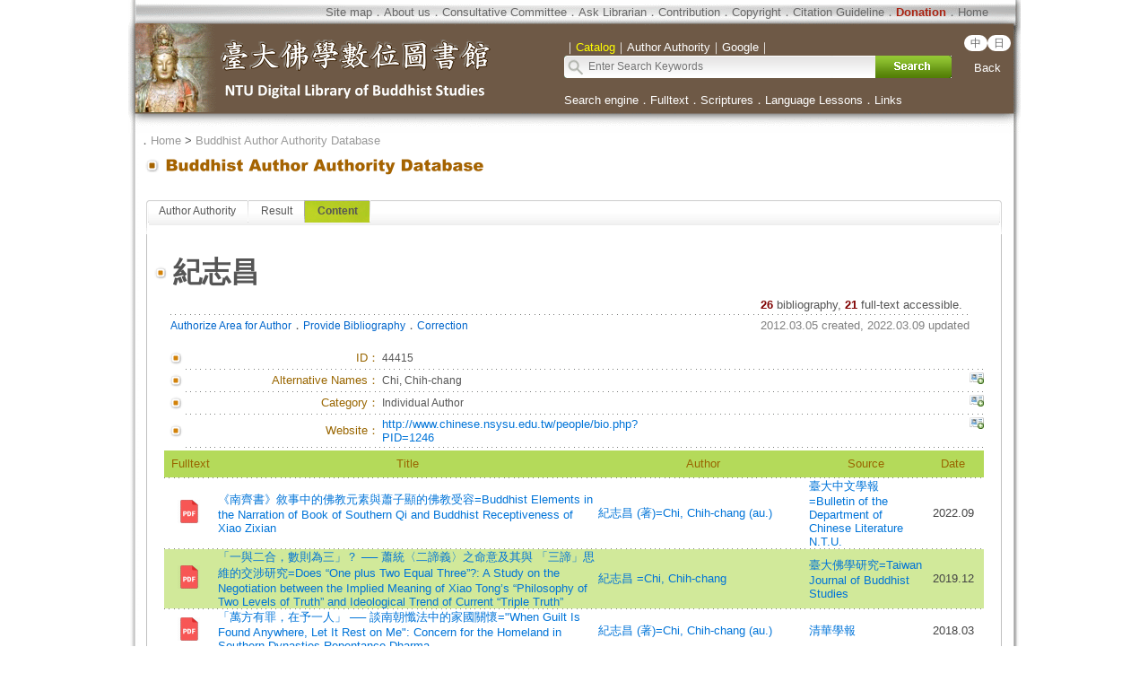

--- FILE ---
content_type: text/html;charset=utf-8
request_url: https://buddhism.lib.ntu.edu.tw/en/author/authorinfo.jsp?ID=%2044415&comefrom=bookdetail
body_size: 9828
content:
 





 

<html>
<head>
	<!-- Global site tag (gtag.js) - Google Analytics -->
	<script async src="https://www.googletagmanager.com/gtag/js?id=G-W1HN00TY2L"></script>
	<script src="https://buddhism.lib.ntu.edu.tw/common/gtag.js" type="text/javascript"></script>
	<base href="https://buddhism.lib.ntu.edu.tw/" >
	<meta http-equiv="Content-Type" content="text/html; charset=utf-8">
	<title>NTU Digital Library of Buddhist Studies ::: Buddhist Author Authority Database</title>
	<link rel="SHORTCUT ICON" href="images/weblogo.ico">
	<link rel=stylesheet type="text/css" href="style.css"> 
	<link rel=stylesheet type="text/css" href="style_v1.css">
	<script src="javascript.js" type="text/javascript"></script>
	<script src="jquery-1.11.0.js" type="text/javascript"></script>
</head>
<body>

<table align="center" class="MainPanel">
    <tr>
	<td valign="top" colspan="3" class="MainPanelHeader">

<div align='center'><input type='hidden' name='choose' id='choose' value='SearchForm1'>
	<table border='0' width='995' cellspacing='0' cellpadding='4' height='148'>
		<tr>
			<td height='25' colspan='3'>
			<p align='right' style='font-size:10pt'>
			<font size='2' color='#FFFFFF'><a class='topheader' href='en/aboutus/sitemap.jsp'>Site map</a></font><font color='#676767'>．<a class='topheader' href='en/aboutus/aboutus.jsp'>About us</a>．<a class='topheader' href='en/aboutus/consultants.jsp'>Consultative Committee</a>．<a class='topheader' href='en/aboutus/contactus.jsp'>Ask Librarian</a>．<a class='topheader' href='en/aboutus/search_reg.jsp'>Contribution</a>．<a class='topheader' href='en/aboutus/copyright.jsp'>Copyright</a>．<a class='topheader' href="en/aboutus/cite.jsp">Citation Guideline</a>．<a class='topheader' href="en/aboutus/donate.jsp"><font size='2' color='#AA2211'><b>Donation</b></font></a>．<a class='topheader' href='./en/index.jsp'>Home</a>&nbsp;&nbsp;&nbsp;&nbsp;&nbsp;&nbsp;&nbsp;&nbsp;</font></td>
		</tr>
		<tr>
			<td width='474' rowspan='2'><a href='https://buddhism.lib.ntu.edu.tw/en/index.jsp'><img src='https://buddhism.lib.ntu.edu.tw/images/headlogolink.gif' border=0></a></td>
			<td valign='bottom' height='45'><font style='font-size:10pt' color='#FFFFFF'>｜<span id='S1' style='color:yellow'>Catalog</span>｜<span id='S2'>Author Authority</span>｜<!-- <span id='S3'>Chinese Buddhist Art</span>｜ --><span id='S4'>Google</span>｜</font><br>
			<div id='searchpanel'>
				<form name='SearchForm1' id='SearchForm1' method='get' action='en/search/default.jsp' style='margin-top:0px;margin-bottom:0px;'>
				<table border='0' cellspacing='0' cellpadding='0'>
					<tr><td width='360' height='25' background='https://buddhism.lib.ntu.edu.tw/images/search-input.gif' align='left'><input name='q' type='text' size='40' style='border: 0px none;background-color: transparent;font-size: 12; margin-left:25' onkeydown='if(window.event.keyCode==13) $("#SearchForm1").submit()' placeholder='Enter Search Keywords'></td>
						<td><button type='submit' onclick='$('#SearchForm1').submit()' onmouseover="this.style.cursor='pointer';" onmouseout="this.style.cursor='auto';" style="border:0px solid #000000;width:85px;height:25px;background-image:url('https://buddhism.lib.ntu.edu.tw/images/search-submit-en.gif');">&nbsp;</button></td>
					</tr>
				</table>
				</form>
			</div>
			</td>
			<td width='65' valign='top' align=center>
				<div style='margin-top: 7'><b><font size='2' color='#FFFFFF' face='Arial'>
	                <span class="badge-version"><a href='../index.jsp'>中</a></span><span class="badge-version"><a href='../jp/index.jsp'>日</a></span></font></b>
					<!--<a class='select' href='../DLMBS/index.jsp'>中文版</a></font></b>-->
                    <br><br><a class='select' href='javascript:history.go(-1);'>Back</a></div>
			</td>
		</tr>
		<tr>
			<td width='501' colspan='2' height='40' style='font-size:10pt'><font color='#FFFFFF'><a class='select' href='./en/search/'>Search engine</a>．<a class='select' href='./en/fulltext/'>Fulltext</a>．<a class='select' href='./en/sutra/'>Scriptures</a>．<a class='select' href='./en/lesson/'>Language Lessons</a>．<a class='select' href='./en/website/'>Links</a></font></td>
		</tr>
		<tr>
			<td width='474' height='15'></td>
			<td width='501' height='15' colspan='2'></td>
		</tr>
	</table>
</div>

<script language="javascript">
function setChoose(span){
	$("#S1").css("color","#FFFFFF");
	$("#S2").css("color","#FFFFFF");
	$("#S3").css("color","#FFFFFF");
	$("#S4").css("color","#FFFFFF");
	$("#"+span).css("color","yellow");
}

$(function(){	
	$("#S1").click(function(){
		$("#choose").val("SearchForm1");
		setChoose("S1");
		$("#searchpanel").html("<form name='SearchForm1' id='SearchForm1' method='get' style=\"margin-top:0px;margin-bottom:0px;\" action='search/default.jsp'><table border='0' cellspacing='0' cellpadding='0'><tr><td width='360' height='25' background='https://buddhism.lib.ntu.edu.tw/images/search-input.gif' align='left'><input name='q' type='text' size='40' style='border: 0px none;background-color: transparent;font-size: 12; margin-left:25' onkeydown='if(window.event.keyCode==13) $(\"#SearchForm1\").submit()' placeholder=\"Enter Search Keywords\"></td><td><button type='submit' onclick=\"$('#SearchForm1').submit()\" onmouseover=\"this.style.cursor='pointer';\" onmouseout=\"this.style.cursor='auto';\" style=\"border:0px solid #000000;width:85px;height:25px;background-image:url('https://buddhism.lib.ntu.edu.tw/images/search-submit-en.gif');\">&nbsp;</button></td></tr></table></form>");
	});
	$("#S1").mouseover(function() {
		this.style.color="yellow";
		this.style.cursor="pointer";
	});
	$("#S1").mouseout(function() {
		if($("#choose").val()!="SearchForm1") this.style.color="#FFFFFF";
	});
	
	$("#S2").click(function(){
		$("#choose").val("SearchForm2");
		setChoose("S2");
		$("#searchpanel").html("<form name='SearchForm2' id='SearchForm2' method='POST' style=\"margin-top:0px;margin-bottom:0px;\" action='https://buddhism.lib.ntu.edu.tw/en/author/authorlist.jsp'><table border='0' cellspacing='0' cellpadding='0'><input type='hidden' name='cboAuthorQryRule' value='part'><tr><td width='360' height='25' background='https://buddhism.lib.ntu.edu.tw/images/search-input.gif' align='left'><input name='txtAuthorQryString' id='txtAuthorQryString' type='text' size='40' style='border: 0px none;background-color: transparent;font-size: 12; margin-left:25' onkeydown='if(window.event.keyCode==13) $(\"#SearchForm2\").submit()' placeholder=\"Enter Search Keywords\"></td><td><button type='submit' onclick=\"$('#SearchForm2').submit()\" onmouseover=\"this.style.cursor='pointer';\" onmouseout=\"this.style.cursor='auto';\" style=\"border:0px solid #000000;width:85px;height:25px;background-image:url('https://buddhism.lib.ntu.edu.tw/images/search-submit-en.gif');\">&nbsp;</button></td></tr></table></form>");
	});
	$("#S2").mouseover(function() {
		this.style.color="yellow";
		this.style.cursor="pointer";
	});
	$("#S2").mouseout(function() {
		if($("#choose").val()!="SearchForm2") this.style.color="#FFFFFF";
	});
	
	$("#S3").click(function(){
		$("#choose").val("SearchForm3");
		setChoose("S3");
		$("#searchpanel").html("<form name='SearchForm3' id='SearchForm3' method='POST' style=\"margin-top:0px;margin-bottom:0px;\" action='http://140.112.115.46/paper/user/general_01.asp'><table border='0' cellspacing='0' cellpadding='0'><input type='hidden' name='step' value='1'><input type='hidden' name='search_type' value='不限欄位'><tr><td width='360' height='25' background='https://buddhism.lib.ntu.edu.tw/images/search-input.gif' align='left'><input name='search_text' id='search_text' type='text' size='40' style='border: 0px none;background-color: transparent;font-size: 12; margin-left:25' onkeydown='if(window.event.keyCode==13) $(\"#SearchForm3\").submit()' placeholder=\"Enter Search Keywords\"></td><td><button type='submit' onclick=\"$('#SearchForm3').submit()\" onmouseover=\"this.style.cursor='pointer';\" onmouseout=\"this.style.cursor='auto';\" style=\"border:0px solid #000000;width:85px;height:25px;background-image:url('https://buddhism.lib.ntu.edu.tw/images/search-submit-en.gif');\">&nbsp;</button></td></tr></table></form>");
	});
	$("#S3").mouseover(function() {
		this.style.color="yellow";
		this.style.cursor="pointer";
	});
	$("#S3").mouseout(function() {
		if($("#choose").val()!="SearchForm3") this.style.color="#FFFFFF";
	});
	
	$("#S4").click(function(){
		$("#choose").val("SearchForm4");
		setChoose("S4");
		$("#searchpanel").html("<form name='SearchForm4' id='SearchForm4' method='get' style=\"margin-top:0px;margin-bottom:0px;\" action='https://www.google.com/search'><table border='0' cellspacing='0' cellpadding='0'><input type=hidden name=sitesearch value='http://buddhism.lib.ntu.edu.tw'><tr><td width='360' height='25' background='https://buddhism.lib.ntu.edu.tw/images/search-input.gif' align='left'><input name='as_q' id='as_q' type='text' size='40' style='border: 0px none;background-color: transparent;font-size: 12; margin-left:25' onkeydown='if(window.event.keyCode==13) $(\"#SearchForm4\").submit()' placeholder=\"Enter Search Keywords\"></td><td><button type='submit' onclick=\"$('#SearchForm4').submit()\" onmouseover=\"this.style.cursor='pointer';\" onmouseout=\"this.style.cursor='auto';\" style=\"border:0px solid #000000;width:85px;height:25px;background-image:url('https://buddhism.lib.ntu.edu.tw/images/search-submit-en.gif');\">&nbsp;</button></td></tr></table></form>");
	});
	$("#S4").mouseover(function() {
		this.style.color="yellow";
		this.style.cursor="pointer";
	});
	$("#S4").mouseout(function() {
		if($("#choose").val()!="SearchForm4") this.style.color="#FFFFFF";
	});
})
</script>
</td>
    </tr>
    <tr>
        <td class="MainPanelLeft"></td>
        <td class="MainPanelCenter">
        <!------------------------------ 主要網頁內容 Start ------------------------------>
        <!------------------------------ 1.指南 Start ------------------------------>
		<div class="guide">．<a href="en\./index.jsp" class="guide">Home</a> > 
			<a class="guide" href="en\author">Buddhist Author Authority Database</a></div>
        <!------------------------------ 1.指南  End  ------------------------------>
        <!------------------------------ 2.單元功能選單 Start ------------------------------>
		<table border="0" width="100%">
			<tr>
				<td><a href="en/author" class="pagetitle">
				<img src="en/images/title/Title_Author.gif" border="0"></a></td>
				<td width="85%" valign="bottom"><div class="pagetitle"></div></td>
				<td width="130" valign="bottom" align="right">

				</td>
			</tr>
		</table><br>
        <!------------------------------ 2.單元功能選單  End  ------------------------------>
        <!------------------------------ 3.單元內容 Start ------------------------------>
		<table border="0" width="100%" height="300" cellspacing=4 cellpadding=4>
			<tr>
				<td valign="top" width="80%">
				<!------------------------------ 3.2 單元內容  (中) Start ------------------------------>
					
				<div class="TabStyle_60">
			       	<ul class="TabStyle TabStyle_60">
			           	<li class="Tab_frist" onMouseOver="this.className='Tab_frist_Over';" onMouseOut="this.className='Tab_frist';"><a href="en/author/index.jsp" class="Tab_R">Author Authority</a></li>
						<li onMouseOver="this.className='Tab_Over';" onMouseOut="this.className=null;"><a href="en/author/authorlist.jsp" class="Tab_R">Result</a></li>
						<li class="Tab_On"><a href="en/author/authorinfo.jsp" class="Tab_R">Content</a></li>
						<!--<li class="Tab_last" onmouseover="this.className='Tab_last_Over';" onmouseout="this.className='Tab_last';"><a class="Tab_R" href="author/authormodify.jsp">提供著者資訊</a></li>-->
					</ul>
			   	</div>
				<table border="0" width="100%" height="100" cellspacing="0" cellpadding="0" bordercolor="#C0C0C0" style="border-top-style:none; border-left-style: solid; border-left-width: 1px; border-right-style: solid; border-right-width: 1px; border-top-width: 1px; border-bottom-style: solid; border-bottom-width: 1px">
					<tr>
						<td>
							<!------------------------------------------------------------------------------------------------->





<br>

<table borderColor="#ffffff" cellSpacing="3" cellPadding="0" borderColorLight="#C1C184" border="0" style="margin-left: 0; margin-right: 0" width="920" align="center">
	<tr>
		<td style="font-size: 10pt; text-align: right" width="20"><img border="0" src="en/images/dot/dot01.gif"></td>
		<td style="font-size: 10pt; text-align: right" colspan="3" width="900">

		<table border="0" width="100%" cellPadding="0" cellspacing="3">
			<tr>
				<td align="left" valign="top"><p style="text-align: left"><b><font size="6">紀志昌</font></b>&nbsp;&nbsp;</td>
				<td align="right" valign="top" width="70">
					
				</td>
			</tr>
		</table>
		</td>
	</tr>
	<tr>
		<td style="font-size: 10pt; text-align: right" width="20" valign="top">&nbsp;
		</td>
		<td style="font-size: 10pt; text-align: right" colspan="3">
		<table border="0" width="100%" cellspacing="0" cellpadding="0">
			<tr>
				<td><font size="2"><!-- 生日資訊 strBidthInfo --></font></td>
				<td valign="bottom">
				<p align="right">
				<font size="2"><b><font color="#800000">26</font></b><font color="#0066CC"> 
				</font> bibliography, <b><font color="#800000">21</font></b> full-text accessible. <!-- (<font color="#800000"><b>Partial Authorization</b></font>) -->&nbsp;
			</tr>
		</table>
		</td>
	</tr>
	<tr>
		<td width="20" height="1" align="right" valign="top"></td>
		<td colspan="3" height="1" background="images/line01.gif"></td>
	</tr>
	<tr>
		<td style="font-size: 10pt; text-align: right" width="20" valign="top">&nbsp;</td>
		<td style="font-size: 10pt; text-align: right" colspan="3" valign="top" height="30">
		<table border="0" width="100%" cellspacing="0" cellpadding="0" style="TABLE-LAYOUT: fixed">
			<tr>
				<td><a href="en/author/authorauthorize.jsp"><font color="#0066CC">Authorize Area for Author</font></a>．<a href="en/author/authorreg.jsp"><font color="#0066CC">Provide Bibliography</font></a>．<a href="en/author/authormodify.jsp?ID=44415"><font color="#0066CC">Correction</font></a></td>
				<td align="right"><font size="2" color="#808080">2012.03.05 created, 2022.03.09 updated</font><!--
				<p align="right"><font size="2">相關書目中有以下出版年<select id="sel_pressyear1" onchange="search('釋印順',this.value,'pressyear')" name="D7" size="1">
				<option selected>出版年</option>
				<option value="2007">2007 (1筆 )</option>
				<option value="2004">2004 (1筆 )</option>
				<option value="2003">2003 (2筆 )</option>
				<option value="2002">2002 (3筆 )</option>
				<option value="2001">2001 (9筆 )</option>
				<option value="2000">2000 (15筆 )</option>
				<option value="1999">1999 (1筆 )</option>
				<option value="1998">1998 (3筆 )</option>
				<option value="1997">1997 (2筆 )</option>
				<option value="1996">1996 (2筆 )</option>
				</select> 資料類型<select id="sel_mediatype1" onchange="search('釋印順',this.value,'mediatype')" name="D8" size="1">
				<option selected>資料類型</option>
				<option value="期刊論文">期刊論文 (45筆 )</option>
				<option value="書籍">書籍 (18筆 )</option>
				<option value="博碩士論文">博碩士論文 (4筆 )</option>
				<option value="會議論文">會議論文 (1筆 )</option>
				<option value="網路資料">網路資料 (1筆 )</option>
				<option value="論文集">論文集 (1筆 )</option>
				</select></font>--></td>
			</tr>
		</table>
		</td>
	</tr>
	</table>
	<table style="table-layout: fixed; word-wrap: break-word" borderColor="#ffffff" cellSpacing="3" cellPadding="0" borderColorLight="#C1C184" border="0" style="margin-left: 0; margin-right: 0" width="920" align="center">
	<tr>
		<td style="font-size: 10pt; text-align: right" width="20"><img border="0" src="en/images/dot/dot01.gif"></td>
		<td style="font-size: 10pt; text-align: right" width="210"><font color="#996600">ID<!--序號-->：</font></td>
		<td style="font-size: 10pt; " width="650" colspan="2"><p style="text-align: left">44415</td>
	</tr>
	<tr>
		<td width="20" height="1" align="right" valign="top"></td>
		<td colspan="3" height="1" background="en/images/line01.gif"></td>
	</tr>
	<tr>
		<td style="font-size: 10pt; text-align: right" width="20"><img border="0" src="en/images/dot/dot01.gif"></td>
		<td style="font-size: 10pt; text-align: right" width="210"><font color="#996600">Alternative Names：</font></td>
		<td style="font-size: 10pt; " width="650"><p style="text-align: left">Chi, Chih-chang</td>
		<td style="font-size: 10pt; " width="20" valign="top" align="right"><a title="校正著者資訊：別名" href="en/author/authormodify.jsp?ID=44415&topic=1#begin"><img border="0" src="en/images/dot/supplyinfo.jpg"></a></td>
	</tr>
	<tr>
		<td width="20" height="1" align="right" valign="top"></td>
		<td colspan="3" height="1" background="en/images/line01.gif"></td>
	</tr>
	<tr>
		<td style="font-size: 10pt; text-align: right" width="20"><img border="0" src="en/images/dot/dot01.gif"></td>
		<td style="font-size: 10pt; text-align: right" width="210"><font color="#996600">Category：</font></td>
		<td style="font-size: 10pt; " width="650"><p style="text-align: left">Individual Author</td>
		<td style="font-size: 10pt; " width="20" valign="top" align="right"><a href="en/author/authormodify.jsp?ID=44415&topic=2#begin"><img border="0" src="en/images/dot/supplyinfo.jpg"></a></td>
	</tr>
	<tr>
		<td width="20" height="1" align="right" valign="top"></td>
		<td colspan="3" height="1" background="en/images/line01.gif"></td>
	</tr>

	<tr>
		<td style="font-size: 10pt; text-align: right" width="20"><img border="0" src="en/images/dot/dot01.gif"></td>
		<td style="font-size: 10pt; text-align: right" width="210"><font color="#996600">Website：</font></td>
		<td style="font-size: 10pt; " width="650"><a target="_blank" href="http://www.chinese.nsysu.edu.tw/people/bio.php?PID=1246" class="extendsearch">http://www.chinese.nsysu.edu.tw/people/bio.php?PID=1246</a> </td>
		<td style="font-size: 10pt; " valign="top" width="20" align="right"><a title="校正著者資訊：網站" href="en/author/authormodify.jsp?ID=44415&topic=7#begin"><img border="0" src="en/images/dot/supplyinfo.jpg"></a></td>
	</tr>
	<tr>
		<td width="20" height="1" align="right" valign="top"></td>
		<td colspan="3" height="1" background="en/images/line01.gif"></td>
	</tr>

	<tr><td colspan="4">
			<table style="BORDER-COLLAPSE: collapse; FONT-SIZE: 10pt" border="0" cellSpacing="1" borderColor="#F1F8E0" cellPadding="0" width="100%">
				<tr bgColor="#FFFFFF">
					<td width="60" height="30" align="middle" bgcolor="#B4DA5A">
					<font color="#996600">Fulltext<!--全文--></font></td>
					<td align="middle" bgcolor="#B4DA5A">
					<font color="#996600">Title<!--題名--></font></td>
					<td align="middle" bgcolor="#B4DA5A">
					<font color="#996600">Author<!--作者--></font></td>
					<td align="middle" bgcolor="#B4DA5A">
					<font color="#996600">Source<!--出處--></font></td>
					<td align="middle" bgcolor="#B4DA5A">
					<font color="#996600">Date<!--出版日期--></font></td>
				</tr>
                <tr><td colspan="5" height="1" background="en/images/line01.gif"></td></tr>
				
						<tr bgcolor="#FFFFFF" onMouseOver="this.style.backgroundColor='#FFFF66';" onMouseOut="this.style.backgroundColor='#FFFFFF';">
							<td vAlign="middle" align="center" height="30"> <a href='http://www.cl.ntu.edu.tw/web/academic/journal_in.jsp?cp_id=CP1675911674820' target=_blank><img src='images/dot/icon_pdf2.png' width='25px;' border=0></a>&nbsp;</td>
							<td vAlign="middle" align="left"><a href="https://buddhism.lib.ntu.edu.tw/en/search/search_detail.jsp?seq=668575&comefrom=authorinfo" class="extendsearch">《南齊書》敘事中的佛教元素與蕭子顯的佛教受容=Buddhist Elements in the Narration of Book of Southern Qi and Buddhist Receptiveness of Xiao Zixian</a></td>
							<td vAlign="middle" align="left"><a href='en/author/authorinfo.jsp?ID=44415' class='extendsearch'>紀志昌 (著)=Chi, Chih-chang (au.)</a></td>
                            
                            <td vAlign="middle" align="left"><a href="./en/journal/journaldetail.jsp?seq=23&comefrom=authorinfo" class="extendsearch" target="_blank">臺大中文學報=Bulletin of the Department of Chinese Literature N.T.U.</a></td>
                            
							<td vAlign="middle" align="center">2022.09</td>
						</tr>
                        <tr><td colspan="5" height="1" background="en/images/line01.gif"></td></tr>
					<!--
					<tr><td style="font-size: 10pt; text-align: right" width="20" valign="top">。</td>
						<td style="font-size: 10pt; text-align: left" colspan="3"><a href="https://buddhism.lib.ntu.edu.tw/BDLM/toModule.do?prefix=/search&page=/search_detail.jsp?seq=668575" class="extendsearch">《南齊書》敘事中的佛教元素與蕭子顯的佛教受容=Buddhist Elements in the Narration of Book of Southern Qi and Buddhist Receptiveness of Xiao Zixian</a>  / 紀志昌 (著)=Chi, Chih-chang (au.) / 臺大中文學報=Bulletin of the Department of Chinese Literature N.T.U. n.78 / 2022.09 [<a href=http://www.cl.ntu.edu.tw/web/academic/journal_in.jsp?cp_id=CP1675911674820 class=extendsearch target=_blank>全文</a>]</td>
					</tr>
					<tr>
						<td width="20" height="1" align="right" valign="top"></td>
						<td colspan="3" height="1" background="en/images/line01.gif"></td>
					</tr>-->
				
						<tr bgcolor="#D1E99A" onMouseOver="this.style.backgroundColor='#FFFF66';" onMouseOut="this.style.backgroundColor='#D1E99A';">
							<td vAlign="middle" align="center" height="30"> <a href='/FT/JA/589295.pdf' target=_blank><img src='images/dot/icon_pdf2.png' width='25px;' border=0></a>&nbsp;</td>
							<td vAlign="middle" align="left"><a href="https://buddhism.lib.ntu.edu.tw/en/search/search_detail.jsp?seq=589295&comefrom=authorinfo" class="extendsearch">「一與二合，數則為三」？ ── 蕭統〈二諦義〉之命意及其與 「三諦」思維的交涉研究=Does “One plus Two Equal Three”?: A Study on the Negotiation between the Implied Meaning of Xiao Tong’s “Philosophy of Two Levels of Truth” and Ideological Trend of Current “Triple Truth”</a></td>
							<td vAlign="middle" align="left"><a href='en/author/authorinfo.jsp?ID=44415' class='extendsearch'>紀志昌 =Chi, Chih-chang </a></td>
                            
                            <td vAlign="middle" align="left"><a href="./en/journal/journaldetail.jsp?seq=15&comefrom=authorinfo" class="extendsearch" target="_blank">臺大佛學研究=Taiwan Journal of Buddhist Studies</a></td>
                            
							<td vAlign="middle" align="center">2019.12</td>
						</tr>
                        <tr><td colspan="5" height="1" background="en/images/line01.gif"></td></tr>
					<!--
					<tr><td style="font-size: 10pt; text-align: right" width="20" valign="top">。</td>
						<td style="font-size: 10pt; text-align: left" colspan="3"><a href="https://buddhism.lib.ntu.edu.tw/BDLM/toModule.do?prefix=/search&page=/search_detail.jsp?seq=589295" class="extendsearch">「一與二合，數則為三」？ ── 蕭統〈二諦義〉之命意及其與 「三諦」思維的交涉研究=Does “One plus Two Equal Three”?: A Study on the Negotiation between the Implied Meaning of Xiao Tong’s “Philosophy of Two Levels of Truth” and Ideological Trend of Current “Triple Truth”</a>  / 紀志昌 =Chi, Chih-chang  / 臺大佛學研究=Taiwan Journal of Buddhist Studies n.38 / 2019.12 [<a href=/FT/JA/589295.pdf class=extendsearch target=_blank>全文</a>]</td>
					</tr>
					<tr>
						<td width="20" height="1" align="right" valign="top"></td>
						<td colspan="3" height="1" background="en/images/line01.gif"></td>
					</tr>-->
				
						<tr bgcolor="#FFFFFF" onMouseOver="this.style.backgroundColor='#FFFF66';" onMouseOut="this.style.backgroundColor='#FFFFFF';">
							<td vAlign="middle" align="center" height="30"> <a href='http://thjcs.site.nthu.edu.tw/var/file/452/1452/img/3255/846460621.pdf' target=_blank><img src='images/dot/icon_pdf2.png' width='25px;' border=0></a>&nbsp;</td>
							<td vAlign="middle" align="left"><a href="https://buddhism.lib.ntu.edu.tw/en/search/search_detail.jsp?seq=599183&comefrom=authorinfo" class="extendsearch">「萬方有罪，在予一人」 ── 談南朝懺法中的家國關懷="When Guilt Is Found Anywhere, Let It Rest on Me": Concern for the Homeland in Southern Dynasties Repentance Dharma</a></td>
							<td vAlign="middle" align="left"><a href='en/author/authorinfo.jsp?ID=44415' class='extendsearch'>紀志昌 (著)=Chi, Chih-chang (au.)</a></td>
                            
                            <td vAlign="middle" align="left"><a href="./en/journal/journaldetail.jsp?seq=1157&comefrom=authorinfo" class="extendsearch" target="_blank">清華學報</a></td>
                            
							<td vAlign="middle" align="center">2018.03</td>
						</tr>
                        <tr><td colspan="5" height="1" background="en/images/line01.gif"></td></tr>
					<!--
					<tr><td style="font-size: 10pt; text-align: right" width="20" valign="top">。</td>
						<td style="font-size: 10pt; text-align: left" colspan="3"><a href="https://buddhism.lib.ntu.edu.tw/BDLM/toModule.do?prefix=/search&page=/search_detail.jsp?seq=599183" class="extendsearch">「萬方有罪，在予一人」 ── 談南朝懺法中的家國關懷="When Guilt Is Found Anywhere, Let It Rest on Me": Concern for the Homeland in Southern Dynasties Repentance Dharma</a>  / 紀志昌 (著)=Chi, Chih-chang (au.) / 清華學報 v.48 n.1 / 2018.03 [<a href=http://thjcs.site.nthu.edu.tw/var/file/452/1452/img/3255/846460621.pdf class=extendsearch target=_blank>全文</a>]</td>
					</tr>
					<tr>
						<td width="20" height="1" align="right" valign="top"></td>
						<td colspan="3" height="1" background="en/images/line01.gif"></td>
					</tr>-->
				
						<tr bgcolor="#D1E99A" onMouseOver="this.style.backgroundColor='#FFFF66';" onMouseOut="this.style.backgroundColor='#D1E99A';">
							<td vAlign="middle" align="center" height="30"> <a href='https://tra.oversea.cnki.net/kcms/detail/detail.aspx?dbcode=CJFD&filename=FXYJ202401015&dbname=CJFDLAST2024' target=_blank><img src='images/dot/icon_pdf2.png' width='25px;' border=0></a>&nbsp;</td>
							<td vAlign="middle" align="left"><a href="https://buddhism.lib.ntu.edu.tw/en/search/search_detail.jsp?seq=705891&comefrom=authorinfo" class="extendsearch">中國中古佛教物質文化研究的回顧與意義重估——以器物史、文學史為主所作的考察</a></td>
							<td vAlign="middle" align="left"><a href='en/author/authorinfo.jsp?ID=44415' class='extendsearch'>紀志昌 (著)</a></td>
                            
                            <td vAlign="middle" align="left"><a href="./en/journal/journaldetail.jsp?seq=86&comefrom=authorinfo" class="extendsearch" target="_blank">佛學研究=Buddhist Studies=Journal of Buddhist Studies</a></td>
                            
							<td vAlign="middle" align="center">2024</td>
						</tr>
                        <tr><td colspan="5" height="1" background="en/images/line01.gif"></td></tr>
					<!--
					<tr><td style="font-size: 10pt; text-align: right" width="20" valign="top">。</td>
						<td style="font-size: 10pt; text-align: left" colspan="3"><a href="https://buddhism.lib.ntu.edu.tw/BDLM/toModule.do?prefix=/search&page=/search_detail.jsp?seq=705891" class="extendsearch">中國中古佛教物質文化研究的回顧與意義重估——以器物史、文學史為主所作的考察</a>  / 紀志昌 (著) / 佛學研究=Buddhist Studies=Journal of Buddhist Studies n.1 / 2024 [<a href=https://tra.oversea.cnki.net/kcms/detail/detail.aspx?dbcode=CJFD&filename=FXYJ202401015&dbname=CJFDLAST2024 class=extendsearch target=_blank>全文</a>]</td>
					</tr>
					<tr>
						<td width="20" height="1" align="right" valign="top"></td>
						<td colspan="3" height="1" background="en/images/line01.gif"></td>
					</tr>-->
				
						<tr bgcolor="#FFFFFF" onMouseOver="this.style.backgroundColor='#FFFF66';" onMouseOut="this.style.backgroundColor='#FFFFFF';">
							<td vAlign="middle" align="center" height="30">&nbsp;</td>
							<td vAlign="middle" align="left"><a href="https://buddhism.lib.ntu.edu.tw/en/search/search_detail.jsp?seq=630578&comefrom=authorinfo" class="extendsearch">中國佛教文學史（上冊）</a></td>
							<td vAlign="middle" align="left"><a href='en/author/authorinfo.jsp?ID=61501' class='extendsearch'>蕭麗華 (著)=Hsiao, Li-hua (au.)</a>; <a href='en/author/authorinfo.jsp?ID= 111603' class='extendsearch'> 胡素華 (著)</a>; <a href='en/author/authorinfo.jsp?ID= 35990' class='extendsearch'> 吳靜宜 (著)=Wu, Chin-yi (au.)</a>; <a href='en/author/authorinfo.jsp?ID= 50052' class='extendsearch'> 梁麗玲 (著)=Liang, Li-ling (au.)</a>; <a href='en/author/authorinfo.jsp?ID= 44415' class='extendsearch'> 紀志昌 (著)=Chi, Chih-chang (au.)</a>; <a href='en/author/authorinfo.jsp?ID= 160063' class='extendsearch'> 許聖和 (著)</a></td>
                            
                            <td vAlign="middle" align="left"></td>
                            
							<td vAlign="middle" align="center">2021.12.03</td>
						</tr>
                        <tr><td colspan="5" height="1" background="en/images/line01.gif"></td></tr>
					<!--
					<tr><td style="font-size: 10pt; text-align: right" width="20" valign="top">。</td>
						<td style="font-size: 10pt; text-align: left" colspan="3"><a href="https://buddhism.lib.ntu.edu.tw/BDLM/toModule.do?prefix=/search&page=/search_detail.jsp?seq=630578" class="extendsearch">中國佛教文學史（上冊）</a>  / 蕭麗華 (著)=Hsiao, Li-hua (au.); 胡素華 (著); 吳靜宜 (著)=Wu, Chin-yi (au.); 梁麗玲 (著)=Liang, Li-ling (au.); 紀志昌 (著)=Chi, Chih-chang (au.); 許聖和 (著) / 2021.12.03</td>
					</tr>
					<tr>
						<td width="20" height="1" align="right" valign="top"></td>
						<td colspan="3" height="1" background="en/images/line01.gif"></td>
					</tr>-->
				
						<tr bgcolor="#D1E99A" onMouseOver="this.style.backgroundColor='#FFFF66';" onMouseOut="this.style.backgroundColor='#D1E99A';">
							<td vAlign="middle" align="center" height="30"> <a href='https://www.airitilibrary.com/Publication/alDetailedMesh?DocID=02544466-201603-201605310010-201605310010-61-94' target=_blank><img src='images/dot/icon_pdf2.png' width='25px;' border=0></a>&nbsp;</td>
							<td vAlign="middle" align="left"><a href="https://buddhism.lib.ntu.edu.tw/en/search/search_detail.jsp?seq=599807&comefrom=authorinfo" class="extendsearch">六朝佛法「殺生戒」與世教祠祀信仰的交涉=The Interplay between the Precept Forbidding Killing and the Rituals Associated with Mundane Teachings in Six Dynasties Buddhism</a></td>
							<td vAlign="middle" align="left"><a href='en/author/authorinfo.jsp?ID=44415' class='extendsearch'>紀志昌 (著)=Chi, Chih-chang (au.)</a></td>
                            
                            <td vAlign="middle" align="left"><a href="./en/journal/journaldetail.jsp?seq=100&comefrom=authorinfo" class="extendsearch" target="_blank">漢學研究=Chinese Studies</a></td>
                            
							<td vAlign="middle" align="center">2016.03.01</td>
						</tr>
                        <tr><td colspan="5" height="1" background="en/images/line01.gif"></td></tr>
					<!--
					<tr><td style="font-size: 10pt; text-align: right" width="20" valign="top">。</td>
						<td style="font-size: 10pt; text-align: left" colspan="3"><a href="https://buddhism.lib.ntu.edu.tw/BDLM/toModule.do?prefix=/search&page=/search_detail.jsp?seq=599807" class="extendsearch">六朝佛法「殺生戒」與世教祠祀信仰的交涉=The Interplay between the Precept Forbidding Killing and the Rituals Associated with Mundane Teachings in Six Dynasties Buddhism</a>  / 紀志昌 (著)=Chi, Chih-chang (au.) / 漢學研究=Chinese Studies v.34 n.1 / 2016.03.01 [<a href=https://www.airitilibrary.com/Publication/alDetailedMesh?DocID=02544466-201603-201605310010-201605310010-61-94 class=extendsearch target=_blank>全文</a>]</td>
					</tr>
					<tr>
						<td width="20" height="1" align="right" valign="top"></td>
						<td colspan="3" height="1" background="en/images/line01.gif"></td>
					</tr>-->
				
						<tr bgcolor="#FFFFFF" onMouseOver="this.style.backgroundColor='#FFFF66';" onMouseOut="this.style.backgroundColor='#FFFFFF';">
							<td vAlign="middle" align="center" height="30"> <a href='http://www.litphil.sinica.edu.tw/public/publications/bulletin/45/45-41-94.pdf' target=_blank><img src='images/dot/icon_pdf2.png' width='25px;' border=0></a>&nbsp;</td>
							<td vAlign="middle" align="left"><a href="https://buddhism.lib.ntu.edu.tw/en/search/search_detail.jsp?seq=551352&comefrom=authorinfo" class="extendsearch">六朝佛法與世教交涉下的戒殺論述=“Discourse on Refraining from Killing”: Views from Buddhism and the Mundane Teachings during the Six Dynasties</a></td>
							<td vAlign="middle" align="left"><a href='en/author/authorinfo.jsp?ID=44415' class='extendsearch'>紀志昌 (著)=Chi, Chih-chang (au.)</a></td>
                            
                            <td vAlign="middle" align="left"><a href="./en/journal/journaldetail.jsp?seq=41&comefrom=authorinfo" class="extendsearch" target="_blank">中國文哲研究集刊=Bulletin of the Institute of Chinese Literature and Philosophy</a></td>
                            
							<td vAlign="middle" align="center">2014.09.01</td>
						</tr>
                        <tr><td colspan="5" height="1" background="en/images/line01.gif"></td></tr>
					<!--
					<tr><td style="font-size: 10pt; text-align: right" width="20" valign="top">。</td>
						<td style="font-size: 10pt; text-align: left" colspan="3"><a href="https://buddhism.lib.ntu.edu.tw/BDLM/toModule.do?prefix=/search&page=/search_detail.jsp?seq=551352" class="extendsearch">六朝佛法與世教交涉下的戒殺論述=“Discourse on Refraining from Killing”: Views from Buddhism and the Mundane Teachings during the Six Dynasties</a>  / 紀志昌 (著)=Chi, Chih-chang (au.) / 中國文哲研究集刊=Bulletin of the Institute of Chinese Literature and Philosophy n.45 / 2014.09.01 [<a href=http://www.litphil.sinica.edu.tw/public/publications/bulletin/45/45-41-94.pdf class=extendsearch target=_blank>全文</a>]</td>
					</tr>
					<tr>
						<td width="20" height="1" align="right" valign="top"></td>
						<td colspan="3" height="1" background="en/images/line01.gif"></td>
					</tr>-->
				
						<tr bgcolor="#D1E99A" onMouseOver="this.style.backgroundColor='#FFFF66';" onMouseOut="this.style.backgroundColor='#D1E99A';">
							<td vAlign="middle" align="center" height="30"> <a href='http://www.airitilibrary.com/Publication/alDetailedMesh?DocID=02544466-200806-26-2-1-34-a' target=_blank><img src='images/dot/icon_pdf2.png' width='25px;' border=0></a>&nbsp;</td>
							<td vAlign="middle" align="left"><a href="https://buddhism.lib.ntu.edu.tw/en/search/search_detail.jsp?seq=213745&comefrom=authorinfo" class="extendsearch">名教與佛教 ── 東晉沙門敬王論議中的「儒」「佛」交涉思維研究=Coufucain Ethical Codes and Buddhism: Research on Confucian-Buddhist Thought Interplay in the Debate of Monks`Need to Revere the King during Eastern Jin</a></td>
							<td vAlign="middle" align="left"><a href='en/author/authorinfo.jsp?ID=44415' class='extendsearch'>紀志昌 (著)=Chi, Chih-chang (au.)</a></td>
                            
                            <td vAlign="middle" align="left"><a href="./en/journal/journaldetail.jsp?seq=100&comefrom=authorinfo" class="extendsearch" target="_blank">漢學研究=Chinese Studies</a></td>
                            
							<td vAlign="middle" align="center">2007.06.01</td>
						</tr>
                        <tr><td colspan="5" height="1" background="en/images/line01.gif"></td></tr>
					<!--
					<tr><td style="font-size: 10pt; text-align: right" width="20" valign="top">。</td>
						<td style="font-size: 10pt; text-align: left" colspan="3"><a href="https://buddhism.lib.ntu.edu.tw/BDLM/toModule.do?prefix=/search&page=/search_detail.jsp?seq=213745" class="extendsearch">名教與佛教 ── 東晉沙門敬王論議中的「儒」「佛」交涉思維研究=Coufucain Ethical Codes and Buddhism: Research on Confucian-Buddhist Thought Interplay in the Debate of Monks`Need to Revere the King during Eastern Jin</a>  / 紀志昌 (著)=Chi, Chih-chang (au.) / 漢學研究=Chinese Studies v.26 n.2 / 2007.06.01 [<a href=http://www.airitilibrary.com/Publication/alDetailedMesh?DocID=02544466-200806-26-2-1-34-a class=extendsearch target=_blank>全文</a>]</td>
					</tr>
					<tr>
						<td width="20" height="1" align="right" valign="top"></td>
						<td colspan="3" height="1" background="en/images/line01.gif"></td>
					</tr>-->
				
						<tr bgcolor="#FFFFFF" onMouseOver="this.style.backgroundColor='#FFFF66';" onMouseOut="this.style.backgroundColor='#FFFFFF';">
							<td vAlign="middle" align="center" height="30">&nbsp;</td>
							<td vAlign="middle" align="left"><a href="https://buddhism.lib.ntu.edu.tw/en/search/search_detail.jsp?seq=571262&comefrom=authorinfo" class="extendsearch">兩晉佛教居士研究</a></td>
							<td vAlign="middle" align="left"><a href='en/author/authorinfo.jsp?ID=44415' class='extendsearch'>紀志昌</a></td>
                            
                            <td vAlign="middle" align="left"></td>
                            
							<td vAlign="middle" align="center">2007.10</td>
						</tr>
                        <tr><td colspan="5" height="1" background="en/images/line01.gif"></td></tr>
					<!--
					<tr><td style="font-size: 10pt; text-align: right" width="20" valign="top">。</td>
						<td style="font-size: 10pt; text-align: left" colspan="3"><a href="https://buddhism.lib.ntu.edu.tw/BDLM/toModule.do?prefix=/search&page=/search_detail.jsp?seq=571262" class="extendsearch">兩晉佛教居士研究</a>  / 紀志昌 / 2007.10</td>
					</tr>
					<tr>
						<td width="20" height="1" align="right" valign="top"></td>
						<td colspan="3" height="1" background="en/images/line01.gif"></td>
					</tr>-->
				
						<tr bgcolor="#D1E99A" onMouseOver="this.style.backgroundColor='#FFFF66';" onMouseOut="this.style.backgroundColor='#D1E99A';">
							<td vAlign="middle" align="center" height="30">&nbsp;</td>
							<td vAlign="middle" align="left"><a href="https://buddhism.lib.ntu.edu.tw/en/search/search_detail.jsp?seq=170824&comefrom=authorinfo" class="extendsearch">兩晉佛教居士研究=The Research on Lay Buddhist during Two Jin</a></td>
							<td vAlign="middle" align="left"><a href='en/author/authorinfo.jsp?ID=44415' class='extendsearch'>紀志昌 (著)=Chi, Chih-chang (au.)</a></td>
                            
                            <td vAlign="middle" align="left"></td>
                            
							<td vAlign="middle" align="center">2007.10</td>
						</tr>
                        <tr><td colspan="5" height="1" background="en/images/line01.gif"></td></tr>
					<!--
					<tr><td style="font-size: 10pt; text-align: right" width="20" valign="top">。</td>
						<td style="font-size: 10pt; text-align: left" colspan="3"><a href="https://buddhism.lib.ntu.edu.tw/BDLM/toModule.do?prefix=/search&page=/search_detail.jsp?seq=170824" class="extendsearch">兩晉佛教居士研究=The Research on Lay Buddhist during Two Jin</a>  / 紀志昌 (著)=Chi, Chih-chang (au.) / 2007.10</td>
					</tr>
					<tr>
						<td width="20" height="1" align="right" valign="top"></td>
						<td colspan="3" height="1" background="en/images/line01.gif"></td>
					</tr>-->
				
						<tr bgcolor="#FFFFFF" onMouseOver="this.style.backgroundColor='#FFFF66';" onMouseOut="this.style.backgroundColor='#FFFFFF';">
							<td vAlign="middle" align="center" height="30"> <a href='http://www.airitilibrary.com/Publication/alDetailedMesh?DocID=02544466-201112-201203030047-201203030047-73-106' target=_blank><img src='images/dot/icon_pdf2.png' width='25px;' border=0></a>&nbsp;</td>
							<td vAlign="middle" align="left"><a href="https://buddhism.lib.ntu.edu.tw/en/search/search_detail.jsp?seq=562298&comefrom=authorinfo" class="extendsearch">東晉「沙門袒服」論所反映儒、佛身體觀的順逆之辨及其文化意涵='Obeying' and 'Opposing' in Confucian and Buddhist Conceptions of the Body as Reflected in the Eastern Jin Debate over Buddhists"Baring the Right Shoulder"</a></td>
							<td vAlign="middle" align="left"><a href='en/author/authorinfo.jsp?ID=44415' class='extendsearch'>紀志昌 (著)=Chi, Chih-chang (au.)</a></td>
                            
                            <td vAlign="middle" align="left"><a href="./en/journal/journaldetail.jsp?seq=100&comefrom=authorinfo" class="extendsearch" target="_blank">漢學研究=Chinese Studies</a></td>
                            
							<td vAlign="middle" align="center">2011.12.01</td>
						</tr>
                        <tr><td colspan="5" height="1" background="en/images/line01.gif"></td></tr>
					<!--
					<tr><td style="font-size: 10pt; text-align: right" width="20" valign="top">。</td>
						<td style="font-size: 10pt; text-align: left" colspan="3"><a href="https://buddhism.lib.ntu.edu.tw/BDLM/toModule.do?prefix=/search&page=/search_detail.jsp?seq=562298" class="extendsearch">東晉「沙門袒服」論所反映儒、佛身體觀的順逆之辨及其文化意涵='Obeying' and 'Opposing' in Confucian and Buddhist Conceptions of the Body as Reflected in the Eastern Jin Debate over Buddhists"Baring the Right Shoulder"</a>  / 紀志昌 (著)=Chi, Chih-chang (au.) / 漢學研究=Chinese Studies v.29 n.4 / 2011.12.01 [<a href=http://www.airitilibrary.com/Publication/alDetailedMesh?DocID=02544466-201112-201203030047-201203030047-73-106 class=extendsearch target=_blank>全文</a>]</td>
					</tr>
					<tr>
						<td width="20" height="1" align="right" valign="top"></td>
						<td colspan="3" height="1" background="en/images/line01.gif"></td>
					</tr>-->
				
						<tr bgcolor="#D1E99A" onMouseOver="this.style.backgroundColor='#FFFF66';" onMouseOut="this.style.backgroundColor='#D1E99A';">
							<td vAlign="middle" align="center" height="30"> <a href='https://buddhism.lib.ntu.edu.tw/FT/JA/653683.pdf' target=_blank><img src='images/dot/icon_pdf2.png' width='25px;' border=0></a>&nbsp;</td>
							<td vAlign="middle" align="left"><a href="https://buddhism.lib.ntu.edu.tw/en/search/search_detail.jsp?seq=653683&comefrom=authorinfo" class="extendsearch">東晉居士郗超「奉法要」疏解=An Explanatory Note on Chih Chao's "Feng Fa Yao (Rules for Observing the Dharma)"</a></td>
							<td vAlign="middle" align="left"><a href='en/author/authorinfo.jsp?ID=44415' class='extendsearch'>紀志昌 (著)=Chi, Chih-chang (au.)</a></td>
                            
                            <td vAlign="middle" align="left"><a href="./en/journal/journaldetail.jsp?seq=11633&comefrom=authorinfo" class="extendsearch" target="_blank">漢學研究集刊=Han Hsueh Yen Chiu Chi K'An</a></td>
                            
							<td vAlign="middle" align="center">2007.12</td>
						</tr>
                        <tr><td colspan="5" height="1" background="en/images/line01.gif"></td></tr>
					<!--
					<tr><td style="font-size: 10pt; text-align: right" width="20" valign="top">。</td>
						<td style="font-size: 10pt; text-align: left" colspan="3"><a href="https://buddhism.lib.ntu.edu.tw/BDLM/toModule.do?prefix=/search&page=/search_detail.jsp?seq=653683" class="extendsearch">東晉居士郗超「奉法要」疏解=An Explanatory Note on Chih Chao's "Feng Fa Yao (Rules for Observing the Dharma)"</a>  / 紀志昌 (著)=Chi, Chih-chang (au.) / 漢學研究集刊=Han Hsueh Yen Chiu Chi K'An n.05 / 2007.12 [<a href=https://buddhism.lib.ntu.edu.tw/FT/JA/653683.pdf class=extendsearch target=_blank>全文</a>]</td>
					</tr>
					<tr>
						<td width="20" height="1" align="right" valign="top"></td>
						<td colspan="3" height="1" background="en/images/line01.gif"></td>
					</tr>-->
				
						<tr bgcolor="#FFFFFF" onMouseOver="this.style.backgroundColor='#FFFF66';" onMouseOut="this.style.backgroundColor='#FFFFFF';">
							<td vAlign="middle" align="center" height="30"> <a href='https://buddhism.lib.ntu.edu.tw/FT/JA/540619.pdf' target=_blank><img src='images/dot/icon_pdf2.png' width='25px;' border=0></a>&nbsp;</td>
							<td vAlign="middle" align="left"><a href="https://buddhism.lib.ntu.edu.tw/en/search/search_detail.jsp?seq=540619&comefrom=authorinfo" class="extendsearch">東晉居士劉遺民綜考=A Study on the Lay Buddhist Liu Yimin of the Eastern Jin Dynasty</a></td>
							<td vAlign="middle" align="left"><a href='en/author/authorinfo.jsp?ID=44415' class='extendsearch'>紀志昌 (著)=Chi, Chih-chang (au.)</a></td>
                            
                            <td vAlign="middle" align="left"><a href="./en/journal/journaldetail.jsp?seq=23&comefrom=authorinfo" class="extendsearch" target="_blank">臺大中文學報=Bulletin of the Department of Chinese Literature N.T.U.</a></td>
                            
							<td vAlign="middle" align="center">2007.12</td>
						</tr>
                        <tr><td colspan="5" height="1" background="en/images/line01.gif"></td></tr>
					<!--
					<tr><td style="font-size: 10pt; text-align: right" width="20" valign="top">。</td>
						<td style="font-size: 10pt; text-align: left" colspan="3"><a href="https://buddhism.lib.ntu.edu.tw/BDLM/toModule.do?prefix=/search&page=/search_detail.jsp?seq=540619" class="extendsearch">東晉居士劉遺民綜考=A Study on the Lay Buddhist Liu Yimin of the Eastern Jin Dynasty</a>  / 紀志昌 (著)=Chi, Chih-chang (au.) / 臺大中文學報=Bulletin of the Department of Chinese Literature N.T.U. n.27 / 2007.12 [<a href=https://buddhism.lib.ntu.edu.tw/FT/JA/540619.pdf class=extendsearch target=_blank>全文</a>]</td>
					</tr>
					<tr>
						<td width="20" height="1" align="right" valign="top"></td>
						<td colspan="3" height="1" background="en/images/line01.gif"></td>
					</tr>-->
				
						<tr bgcolor="#D1E99A" onMouseOver="this.style.backgroundColor='#FFFF66';" onMouseOut="this.style.backgroundColor='#D1E99A';">
							<td vAlign="middle" align="center" height="30"> <a href='https://chinese.ncku.edu.tw/var/file/142/1142/img/3514/6603.pdf' target=_blank><img src='images/dot/icon_pdf2.png' width='25px;' border=0></a>&nbsp;</td>
							<td vAlign="middle" align="left"><a href="https://buddhism.lib.ntu.edu.tw/en/search/search_detail.jsp?seq=647249&comefrom=authorinfo" class="extendsearch">東晉南朝禮懺之型態與發展歷程研究=A Study on the Form and Development of Repentance Ritual in the Eastern Jin and Southern Dynasties</a></td>
							<td vAlign="middle" align="left"><a href='en/author/authorinfo.jsp?ID=44415' class='extendsearch'>紀志昌 (著)=Chi, Chih-chang (au.)</a></td>
                            
                            <td vAlign="middle" align="left"><a href="./en/journal/journaldetail.jsp?seq=133&comefrom=authorinfo" class="extendsearch" target="_blank">成大中文學報=Journal of Chinese Literature of National Cheng Kung University</a></td>
                            
							<td vAlign="middle" align="center">2019.09.01</td>
						</tr>
                        <tr><td colspan="5" height="1" background="en/images/line01.gif"></td></tr>
					<!--
					<tr><td style="font-size: 10pt; text-align: right" width="20" valign="top">。</td>
						<td style="font-size: 10pt; text-align: left" colspan="3"><a href="https://buddhism.lib.ntu.edu.tw/BDLM/toModule.do?prefix=/search&page=/search_detail.jsp?seq=647249" class="extendsearch">東晉南朝禮懺之型態與發展歷程研究=A Study on the Form and Development of Repentance Ritual in the Eastern Jin and Southern Dynasties</a>  / 紀志昌 (著)=Chi, Chih-chang (au.) / 成大中文學報=Journal of Chinese Literature of National Cheng Kung University n.66 / 2019.09.01 [<a href=https://chinese.ncku.edu.tw/var/file/142/1142/img/3514/6603.pdf class=extendsearch target=_blank>全文</a>]</td>
					</tr>
					<tr>
						<td width="20" height="1" align="right" valign="top"></td>
						<td colspan="3" height="1" background="en/images/line01.gif"></td>
					</tr>-->
				
						<tr bgcolor="#FFFFFF" onMouseOver="this.style.backgroundColor='#FFFF66';" onMouseOut="this.style.backgroundColor='#FFFFFF';">
							<td vAlign="middle" align="center" height="30"> <a href='http://buddhism.lib.ntu.edu.tw/FULLTEXT/JR-MISC/misc212094.pdf' target=_blank><img src='images/dot/icon_pdf2.png' width='25px;' border=0></a>&nbsp;</td>
							<td vAlign="middle" align="left"><a href="https://buddhism.lib.ntu.edu.tw/en/search/search_detail.jsp?seq=212094&comefrom=authorinfo" class="extendsearch">東晉戴逵之佛教理解及其於三教交涉意義析探</a></td>
							<td vAlign="middle" align="left"><a href='en/author/authorinfo.jsp?ID=44415' class='extendsearch'>紀志昌 (著)=Chi, Chih-chang (au.)</a></td>
                            
                            <td vAlign="middle" align="left"><a href="./en/journal/journaldetail.jsp?seq=23&comefrom=authorinfo" class="extendsearch" target="_blank">臺大中文學報=Bulletin of the Department of Chinese Literature N.T.U.</a></td>
                            
							<td vAlign="middle" align="center">2005.12</td>
						</tr>
                        <tr><td colspan="5" height="1" background="en/images/line01.gif"></td></tr>
					<!--
					<tr><td style="font-size: 10pt; text-align: right" width="20" valign="top">。</td>
						<td style="font-size: 10pt; text-align: left" colspan="3"><a href="https://buddhism.lib.ntu.edu.tw/BDLM/toModule.do?prefix=/search&page=/search_detail.jsp?seq=212094" class="extendsearch">東晉戴逵之佛教理解及其於三教交涉意義析探</a>  / 紀志昌 (著)=Chi, Chih-chang (au.) / 臺大中文學報=Bulletin of the Department of Chinese Literature N.T.U. n.23 / 2005.12 [<a href=http://buddhism.lib.ntu.edu.tw/FULLTEXT/JR-MISC/misc212094.pdf class=extendsearch target=_blank>全文</a>]</td>
					</tr>
					<tr>
						<td width="20" height="1" align="right" valign="top"></td>
						<td colspan="3" height="1" background="en/images/line01.gif"></td>
					</tr>-->
				
						<tr bgcolor="#D1E99A" onMouseOver="this.style.backgroundColor='#FFFF66';" onMouseOut="this.style.backgroundColor='#D1E99A';">
							<td vAlign="middle" align="center" height="30"> <a href='http://buddhism.lib.ntu.edu.tw/FULLTEXT/JR-AN/an383509.pdf' target=_blank><img src='images/dot/icon_pdf2.png' width='25px;' border=0></a>&nbsp;</td>
							<td vAlign="middle" align="left"><a href="https://buddhism.lib.ntu.edu.tw/en/search/search_detail.jsp?seq=383509&comefrom=authorinfo" class="extendsearch">南朝「踞食論義」所反映儒、佛交涉的理論思維與文化意涵=Differences in Confucian and Buddhist Thought and Cultural Implications Reflected in the "Debate Over Eating While Squatting" in the Southern Dynasties</a></td>
							<td vAlign="middle" align="left"><a href='en/author/authorinfo.jsp?ID=44415' class='extendsearch'>紀志昌 (著)=Chi, Chih-chang (au.)</a></td>
                            
                            <td vAlign="middle" align="left"><a href="./en/journal/journaldetail.jsp?seq=24&comefrom=authorinfo" class="extendsearch" target="_blank">臺大文史哲學報=Humanitas Taiwanica</a></td>
                            
							<td vAlign="middle" align="center">2012.05</td>
						</tr>
                        <tr><td colspan="5" height="1" background="en/images/line01.gif"></td></tr>
					<!--
					<tr><td style="font-size: 10pt; text-align: right" width="20" valign="top">。</td>
						<td style="font-size: 10pt; text-align: left" colspan="3"><a href="https://buddhism.lib.ntu.edu.tw/BDLM/toModule.do?prefix=/search&page=/search_detail.jsp?seq=383509" class="extendsearch">南朝「踞食論義」所反映儒、佛交涉的理論思維與文化意涵=Differences in Confucian and Buddhist Thought and Cultural Implications Reflected in the "Debate Over Eating While Squatting" in the Southern Dynasties</a>  / 紀志昌 (著)=Chi, Chih-chang (au.) / 臺大文史哲學報=Humanitas Taiwanica n.76 / 2012.05 [<a href=http://buddhism.lib.ntu.edu.tw/FULLTEXT/JR-AN/an383509.pdf class=extendsearch target=_blank>全文</a>]</td>
					</tr>
					<tr>
						<td width="20" height="1" align="right" valign="top"></td>
						<td colspan="3" height="1" background="en/images/line01.gif"></td>
					</tr>-->
				
						<tr bgcolor="#FFFFFF" onMouseOver="this.style.backgroundColor='#FFFF66';" onMouseOut="this.style.backgroundColor='#FFFFFF';">
							<td vAlign="middle" align="center" height="30">&nbsp;</td>
							<td vAlign="middle" align="left"><a href="https://buddhism.lib.ntu.edu.tw/en/search/search_detail.jsp?seq=596554&comefrom=authorinfo" class="extendsearch">南朝清談：論辯文化與三教交涉在南朝的發展=Nanchao Qingtan: The Development of Argumentative Culture and Syncretism of Three Teachings in Southern Dynasties</a></td>
							<td vAlign="middle" align="left"><a href='en/author/authorinfo.jsp?ID=44415' class='extendsearch'>紀志昌</a></td>
                            
                            <td vAlign="middle" align="left"></td>
                            
							<td vAlign="middle" align="center">2020.04.17</td>
						</tr>
                        <tr><td colspan="5" height="1" background="en/images/line01.gif"></td></tr>
					<!--
					<tr><td style="font-size: 10pt; text-align: right" width="20" valign="top">。</td>
						<td style="font-size: 10pt; text-align: left" colspan="3"><a href="https://buddhism.lib.ntu.edu.tw/BDLM/toModule.do?prefix=/search&page=/search_detail.jsp?seq=596554" class="extendsearch">南朝清談：論辯文化與三教交涉在南朝的發展=Nanchao Qingtan: The Development of Argumentative Culture and Syncretism of Three Teachings in Southern Dynasties</a>  / 紀志昌 / 2020.04.17</td>
					</tr>
					<tr>
						<td width="20" height="1" align="right" valign="top"></td>
						<td colspan="3" height="1" background="en/images/line01.gif"></td>
					</tr>-->
				
						<tr bgcolor="#D1E99A" onMouseOver="this.style.backgroundColor='#FFFF66';" onMouseOut="this.style.backgroundColor='#D1E99A';">
							<td vAlign="middle" align="center" height="30"> <a href='https://buddhism.lib.ntu.edu.tw/FULLTEXT/JR-AN/an169561.pdf' target=_blank><img src='images/dot/icon_pdf2.png' width='25px;' border=0></a>&nbsp;</td>
							<td vAlign="middle" align="left"><a href="https://buddhism.lib.ntu.edu.tw/en/search/search_detail.jsp?seq=169561&comefrom=authorinfo" class="extendsearch">南齊張融的「道」「佛」交涉思維試釋 -- 以《門律．通源》中與周顒的對話為主</a></td>
							<td vAlign="middle" align="left"><a href='en/author/authorinfo.jsp?ID=44415' class='extendsearch'>紀志昌=Chi, Chih-chang</a></td>
                            
                            <td vAlign="middle" align="left">「佛教思想與文學」國際學術研討會會議論文</td>
                            
							<td vAlign="middle" align="center">2008.11.22-23</td>
						</tr>
                        <tr><td colspan="5" height="1" background="en/images/line01.gif"></td></tr>
					<!--
					<tr><td style="font-size: 10pt; text-align: right" width="20" valign="top">。</td>
						<td style="font-size: 10pt; text-align: left" colspan="3"><a href="https://buddhism.lib.ntu.edu.tw/BDLM/toModule.do?prefix=/search&page=/search_detail.jsp?seq=169561" class="extendsearch">南齊張融的「道」「佛」交涉思維試釋 -- 以《門律．通源》中與周顒的對話為主</a>  / 紀志昌=Chi, Chih-chang / 「佛教思想與文學」國際學術研討會會議論文  / 2008.11.22-23 [<a href=/FULLTEXT/JR-AN/an169561.pdf class=extendsearch target=_blank>全文</a>]</td>
					</tr>
					<tr>
						<td width="20" height="1" align="right" valign="top"></td>
						<td colspan="3" height="1" background="en/images/line01.gif"></td>
					</tr>-->
				
						<tr bgcolor="#FFFFFF" onMouseOver="this.style.backgroundColor='#FFFF66';" onMouseOut="this.style.backgroundColor='#FFFFFF';">
							<td vAlign="middle" align="center" height="30"> <a href='http://www.litphil.sinica.edu.tw/home/publish/PDF/Bulletin/35/35-045-088.pdf' target=_blank><img src='images/dot/icon_pdf2.png' width='25px;' border=0></a>&nbsp;</td>
							<td vAlign="middle" align="left"><a href="https://buddhism.lib.ntu.edu.tw/en/search/search_detail.jsp?seq=396387&comefrom=authorinfo" class="extendsearch">南齊張融的道佛交涉思維試釋：以《門律．通源》中與周顒的對話為主=Negotiating Thinking of Daoism and Buddhism in the Interpretation of Zhang Rong of the Southern Qi: Focusing on the Conversation with Zhou Yong in “Tongyuan” in Menlü</a></td>
							<td vAlign="middle" align="left"><a href='en/author/authorinfo.jsp?ID=44415' class='extendsearch'>紀志昌 (著)=Chi, Chih-chang (au.)</a></td>
                            
                            <td vAlign="middle" align="left"><a href="./en/journal/journaldetail.jsp?seq=41&comefrom=authorinfo" class="extendsearch" target="_blank">中國文哲研究集刊=Bulletin of the Institute of Chinese Literature and Philosophy</a></td>
                            
							<td vAlign="middle" align="center">2009.09.01</td>
						</tr>
                        <tr><td colspan="5" height="1" background="en/images/line01.gif"></td></tr>
					<!--
					<tr><td style="font-size: 10pt; text-align: right" width="20" valign="top">。</td>
						<td style="font-size: 10pt; text-align: left" colspan="3"><a href="https://buddhism.lib.ntu.edu.tw/BDLM/toModule.do?prefix=/search&page=/search_detail.jsp?seq=396387" class="extendsearch">南齊張融的道佛交涉思維試釋：以《門律．通源》中與周顒的對話為主=Negotiating Thinking of Daoism and Buddhism in the Interpretation of Zhang Rong of the Southern Qi: Focusing on the Conversation with Zhou Yong in “Tongyuan” in Menlü</a>  / 紀志昌 (著)=Chi, Chih-chang (au.) / 中國文哲研究集刊=Bulletin of the Institute of Chinese Literature and Philosophy n.35 / 2009.09.01 [<a href=http://www.litphil.sinica.edu.tw/home/publish/PDF/Bulletin/35/35-045-088.pdf class=extendsearch target=_blank>全文</a>]</td>
					</tr>
					<tr>
						<td width="20" height="1" align="right" valign="top"></td>
						<td colspan="3" height="1" background="en/images/line01.gif"></td>
					</tr>-->
				
						<tr bgcolor="#D1E99A" onMouseOver="this.style.backgroundColor='#FFFF66';" onMouseOut="this.style.backgroundColor='#D1E99A';">
							<td vAlign="middle" align="center" height="30"> <a href='http://www.chinese.nsysu.edu.tw/uploads/chapter/file/5ddb788cbabd2904d6000568/%E6%99%89_%E5%AE%8B%E6%99%82%E6%9C%9F_%E6%98%93_%E5%AD%B8%E6%80%9D%E7%B6%AD%E5%9C%A8%E5%84%92_%E4%BD%9B%E4%BA%A4%E6%B6%89%E4%B8%AD%E6%87%89%E7%94%A8%E7%9A%84%E8%80%83%E5%AF%9F.pdf' target=_blank><img src='images/dot/icon_pdf2.png' width='25px;' border=0></a>&nbsp;</td>
							<td vAlign="middle" align="left"><a href="https://buddhism.lib.ntu.edu.tw/en/search/search_detail.jsp?seq=599182&comefrom=authorinfo" class="extendsearch">晉、宋時期《易》學思維在儒、佛交涉中應用的考察=Study on Thoughts of Zhouyi in Jin Song Dynasties in the Interplay between Confucianism and Buddhism</a></td>
							<td vAlign="middle" align="left"><a href='en/author/authorinfo.jsp?ID=44415' class='extendsearch'>紀志昌 (著)=Chi, Chih-chang (au.)</a></td>
                            
                            <td vAlign="middle" align="left"><a href="./en/journal/journaldetail.jsp?seq=13715&comefrom=authorinfo" class="extendsearch" target="_blank">文與哲=Literature </a></td>
                            
							<td vAlign="middle" align="center">2015.12</td>
						</tr>
                        <tr><td colspan="5" height="1" background="en/images/line01.gif"></td></tr>
					<!--
					<tr><td style="font-size: 10pt; text-align: right" width="20" valign="top">。</td>
						<td style="font-size: 10pt; text-align: left" colspan="3"><a href="https://buddhism.lib.ntu.edu.tw/BDLM/toModule.do?prefix=/search&page=/search_detail.jsp?seq=599182" class="extendsearch">晉、宋時期《易》學思維在儒、佛交涉中應用的考察=Study on Thoughts of Zhouyi in Jin Song Dynasties in the Interplay between Confucianism and Buddhism</a>  / 紀志昌 (著)=Chi, Chih-chang (au.) / 文與哲=Literature  v.27 / 2015.12 [<a href=http://www.chinese.nsysu.edu.tw/uploads/chapter/file/5ddb788cbabd2904d6000568/%E6%99%89_%E5%AE%8B%E6%99%82%E6%9C%9F_%E6%98%93_%E5%AD%B8%E6%80%9D%E7%B6%AD%E5%9C%A8%E5%84%92_%E4%BD%9B%E4%BA%A4%E6%B6%89%E4%B8%AD%E6%87%89%E7%94%A8%E7%9A%84%E8%80%83%E5%AF%9F.pdf class=extendsearch target=_blank>全文</a>]</td>
					</tr>
					<tr>
						<td width="20" height="1" align="right" valign="top"></td>
						<td colspan="3" height="1" background="en/images/line01.gif"></td>
					</tr>-->
				
						<tr bgcolor="#FFFFFF" onMouseOver="this.style.backgroundColor='#FFFF66';" onMouseOut="this.style.backgroundColor='#FFFFFF';">
							<td vAlign="middle" align="center" height="30"> <a href='https://www.airitilibrary.com/Publication/alDetailedMesh?DocID=02544466-202112-202201200009-202201200009-5-50' target=_blank><img src='images/dot/icon_pdf2.png' width='25px;' border=0></a>&nbsp;</td>
							<td vAlign="middle" align="left"><a href="https://buddhism.lib.ntu.edu.tw/en/search/search_detail.jsp?seq=634053&comefrom=authorinfo" class="extendsearch">從中古佛教徒的「辟穀」受容談《佛三廚經》思維與行法的道、佛交涉意義=The Interaction between Taoism and Buddhism and Its Meanings: Sutra of the Three Kitchens and Its Practice from the Perspective of ＂Bigu＂ in Medieval China</a></td>
							<td vAlign="middle" align="left"><a href='en/author/authorinfo.jsp?ID=44415' class='extendsearch'>紀志昌 </a></td>
                            
                            <td vAlign="middle" align="left"><a href="./en/journal/journaldetail.jsp?seq=100&comefrom=authorinfo" class="extendsearch" target="_blank">漢學研究=Chinese Studies</a></td>
                            
							<td vAlign="middle" align="center">2021.12.01</td>
						</tr>
                        <tr><td colspan="5" height="1" background="en/images/line01.gif"></td></tr>
					<!--
					<tr><td style="font-size: 10pt; text-align: right" width="20" valign="top">。</td>
						<td style="font-size: 10pt; text-align: left" colspan="3"><a href="https://buddhism.lib.ntu.edu.tw/BDLM/toModule.do?prefix=/search&page=/search_detail.jsp?seq=634053" class="extendsearch">從中古佛教徒的「辟穀」受容談《佛三廚經》思維與行法的道、佛交涉意義=The Interaction between Taoism and Buddhism and Its Meanings: Sutra of the Three Kitchens and Its Practice from the Perspective of ＂Bigu＂ in Medieval China</a>  / 紀志昌  / 漢學研究=Chinese Studies v.39 n.4 / 2021.12.01 [<a href=https://www.airitilibrary.com/Publication/alDetailedMesh?DocID=02544466-202112-202201200009-202201200009-5-50 class=extendsearch target=_blank>全文</a>]</td>
					</tr>
					<tr>
						<td width="20" height="1" align="right" valign="top"></td>
						<td colspan="3" height="1" background="en/images/line01.gif"></td>
					</tr>-->
				
						<tr bgcolor="#D1E99A" onMouseOver="this.style.backgroundColor='#FFFF66';" onMouseOut="this.style.backgroundColor='#D1E99A';">
							<td vAlign="middle" align="center" height="30"> <a href='/FT/JA/570602.pdf' target=_blank><img src='images/dot/icon_pdf2.png' width='25px;' border=0></a>&nbsp;</td>
							<td vAlign="middle" align="left"><a href="https://buddhism.lib.ntu.edu.tw/en/search/search_detail.jsp?seq=570602&comefrom=authorinfo" class="extendsearch">統略本《淨住子》懺法的引經模式與編撰觀點試論=On the Quotation Model and Viewpoints of Compilation of the Abridged Version of the Repentance Dharma of Jingzhuzi (Ascetic Practitioners)</a></td>
							<td vAlign="middle" align="left"><a href='en/author/authorinfo.jsp?ID=44415' class='extendsearch'>紀志昌 (著)=Chi, Chih-chang (au.)</a></td>
                            
                            <td vAlign="middle" align="left"><a href="./en/journal/journaldetail.jsp?seq=15&comefrom=authorinfo" class="extendsearch" target="_blank">臺大佛學研究=Taiwan Journal of Buddhist Studies</a></td>
                            
							<td vAlign="middle" align="center">2016.12</td>
						</tr>
                        <tr><td colspan="5" height="1" background="en/images/line01.gif"></td></tr>
					<!--
					<tr><td style="font-size: 10pt; text-align: right" width="20" valign="top">。</td>
						<td style="font-size: 10pt; text-align: left" colspan="3"><a href="https://buddhism.lib.ntu.edu.tw/BDLM/toModule.do?prefix=/search&page=/search_detail.jsp?seq=570602" class="extendsearch">統略本《淨住子》懺法的引經模式與編撰觀點試論=On the Quotation Model and Viewpoints of Compilation of the Abridged Version of the Repentance Dharma of Jingzhuzi (Ascetic Practitioners)</a>  / 紀志昌 (著)=Chi, Chih-chang (au.) / 臺大佛學研究=Taiwan Journal of Buddhist Studies n.32 / 2016.12 [<a href=/FT/JA/570602.pdf class=extendsearch target=_blank>全文</a>]</td>
					</tr>
					<tr>
						<td width="20" height="1" align="right" valign="top"></td>
						<td colspan="3" height="1" background="en/images/line01.gif"></td>
					</tr>-->
				
						<tr bgcolor="#FFFFFF" onMouseOver="this.style.backgroundColor='#FFFF66';" onMouseOut="this.style.backgroundColor='#FFFFFF';">
							<td vAlign="middle" align="center" height="30">&nbsp;</td>
							<td vAlign="middle" align="left"><a href="https://buddhism.lib.ntu.edu.tw/en/search/search_detail.jsp?seq=547076&comefrom=authorinfo" class="extendsearch">統略本《淨住子》懺法的引經模式與編撰觀點試論</a></td>
							<td vAlign="middle" align="left"><a href='en/author/authorinfo.jsp?ID=44415' class='extendsearch'>紀志昌</a></td>
                            
                            <td vAlign="middle" align="left">2015東亞佛教思想文化國際學術研討會</td>
                            
							<td vAlign="middle" align="center">2015.10.16 -18</td>
						</tr>
                        <tr><td colspan="5" height="1" background="en/images/line01.gif"></td></tr>
					<!--
					<tr><td style="font-size: 10pt; text-align: right" width="20" valign="top">。</td>
						<td style="font-size: 10pt; text-align: left" colspan="3"><a href="https://buddhism.lib.ntu.edu.tw/BDLM/toModule.do?prefix=/search&page=/search_detail.jsp?seq=547076" class="extendsearch">統略本《淨住子》懺法的引經模式與編撰觀點試論</a>  / 紀志昌 / 2015東亞佛教思想文化國際學術研討會  / 2015.10.16 -18</td>
					</tr>
					<tr>
						<td width="20" height="1" align="right" valign="top"></td>
						<td colspan="3" height="1" background="en/images/line01.gif"></td>
					</tr>-->
				
						<tr bgcolor="#D1E99A" onMouseOver="this.style.backgroundColor='#FFFF66';" onMouseOut="this.style.backgroundColor='#D1E99A';">
							<td vAlign="middle" align="center" height="30"> <a href='http://www.chinese.nsysu.edu.tw/uploads/chapter/file/5dd78117babd2904d6000452/%E5%85%A8%E6%96%87%E4%B8%8B%E8%BC%89__62_.pdf' target=_blank><img src='images/dot/icon_pdf2.png' width='25px;' border=0></a>&nbsp;</td>
							<td vAlign="middle" align="left"><a href="https://buddhism.lib.ntu.edu.tw/en/search/search_detail.jsp?seq=397699&comefrom=authorinfo" class="extendsearch">慧琳〈白黑論〉儒佛交涉之思理探微 ── 以其運用「得意」方式為主所作的觀察=A Study on the Thinking of Interplay between Confucianism and Buddhism in Hui Lin's Bai Hei Lun ── An Observation Mainly Based on "Getting the Meaning" Used in the Book</a></td>
							<td vAlign="middle" align="left"><a href='en/author/authorinfo.jsp?ID=44415' class='extendsearch'>紀志昌 (著)=Chi, Chih-chang (au.)</a></td>
                            
                            <td vAlign="middle" align="left"><a href="./en/journal/journaldetail.jsp?seq=13715&comefrom=authorinfo" class="extendsearch" target="_blank">文與哲=Literature </a></td>
                            
							<td vAlign="middle" align="center">2011.06</td>
						</tr>
                        <tr><td colspan="5" height="1" background="en/images/line01.gif"></td></tr>
					<!--
					<tr><td style="font-size: 10pt; text-align: right" width="20" valign="top">。</td>
						<td style="font-size: 10pt; text-align: left" colspan="3"><a href="https://buddhism.lib.ntu.edu.tw/BDLM/toModule.do?prefix=/search&page=/search_detail.jsp?seq=397699" class="extendsearch">慧琳〈白黑論〉儒佛交涉之思理探微 ── 以其運用「得意」方式為主所作的觀察=A Study on the Thinking of Interplay between Confucianism and Buddhism in Hui Lin's Bai Hei Lun ── An Observation Mainly Based on "Getting the Meaning" Used in the Book</a>  / 紀志昌 (著)=Chi, Chih-chang (au.) / 文與哲=Literature  v.18 / 2011.06 [<a href=http://www.chinese.nsysu.edu.tw/uploads/chapter/file/5dd78117babd2904d6000452/%E5%85%A8%E6%96%87%E4%B8%8B%E8%BC%89__62_.pdf class=extendsearch target=_blank>全文</a>]</td>
					</tr>
					<tr>
						<td width="20" height="1" align="right" valign="top"></td>
						<td colspan="3" height="1" background="en/images/line01.gif"></td>
					</tr>-->
				
						<tr bgcolor="#FFFFFF" onMouseOver="this.style.backgroundColor='#FFFF66';" onMouseOut="this.style.backgroundColor='#FFFFFF';">
							<td vAlign="middle" align="center" height="30"> <a href='http://www.chinese.nsysu.edu.tw/uploads/chapter/file/5dd66bdbbabd2904cd000448/%E5%85%A8%E6%96%87%E4%B8%8B%E8%BC%89__30_.pdf' target=_blank><img src='images/dot/icon_pdf2.png' width='25px;' border=0></a>&nbsp;</td>
							<td vAlign="middle" align="left"><a href="https://buddhism.lib.ntu.edu.tw/en/search/search_detail.jsp?seq=397700&comefrom=authorinfo" class="extendsearch">辨名析理與儒佛交涉 ── 以南朝「達性」論諍為例=Interpretation of Variations and the Communication between "Confucianism" and "Buddhism" : Focusing on "Da Xing Luen" in Southern Dynasty</a></td>
							<td vAlign="middle" align="left"><a href='en/author/authorinfo.jsp?ID=44415' class='extendsearch'>紀志昌 (著)=Chi, Chih-chang (au.)</a></td>
                            
                            <td vAlign="middle" align="left"><a href="./en/journal/journaldetail.jsp?seq=13715&comefrom=authorinfo" class="extendsearch" target="_blank">文與哲=Literature </a></td>
                            
							<td vAlign="middle" align="center">2010.06</td>
						</tr>
                        <tr><td colspan="5" height="1" background="en/images/line01.gif"></td></tr>
					<!--
					<tr><td style="font-size: 10pt; text-align: right" width="20" valign="top">。</td>
						<td style="font-size: 10pt; text-align: left" colspan="3"><a href="https://buddhism.lib.ntu.edu.tw/BDLM/toModule.do?prefix=/search&page=/search_detail.jsp?seq=397700" class="extendsearch">辨名析理與儒佛交涉 ── 以南朝「達性」論諍為例=Interpretation of Variations and the Communication between "Confucianism" and "Buddhism" : Focusing on "Da Xing Luen" in Southern Dynasty</a>  / 紀志昌 (著)=Chi, Chih-chang (au.) / 文與哲=Literature  v.16 / 2010.06 [<a href=http://www.chinese.nsysu.edu.tw/uploads/chapter/file/5dd66bdbbabd2904cd000448/%E5%85%A8%E6%96%87%E4%B8%8B%E8%BC%89__30_.pdf class=extendsearch target=_blank>全文</a>]</td>
					</tr>
					<tr>
						<td width="20" height="1" align="right" valign="top"></td>
						<td colspan="3" height="1" background="en/images/line01.gif"></td>
					</tr>-->
				
						<tr bgcolor="#D1E99A" onMouseOver="this.style.backgroundColor='#FFFF66';" onMouseOut="this.style.backgroundColor='#D1E99A';">
							<td vAlign="middle" align="center" height="30"> <a href='http://dx.doi.org/10.7013/CCTHCWHSNK.200706.0123' target=_blank><img src='images/dot/icon_pdf2.png' width='25px;' border=0></a>&nbsp;</td>
							<td vAlign="middle" align="left"><a href="https://buddhism.lib.ntu.edu.tw/en/search/search_detail.jsp?seq=654274&comefrom=authorinfo" class="extendsearch">魏晉時期瑯琊王氏奉佛考=Buddhist Creed of the Lanye-Wang Clan in the Weijin Period</a></td>
							<td vAlign="middle" align="left"><a href='en/author/authorinfo.jsp?ID=44415' class='extendsearch'>紀志昌 (著)=Chi, Chih-chang (au.)</a></td>
                            
                            <td vAlign="middle" align="left"><a href="./en/journal/journaldetail.jsp?seq=37&comefrom=authorinfo" class="extendsearch" target="_blank">中正大學中文學術年刊</a></td>
                            
							<td vAlign="middle" align="center">2007.06.01</td>
						</tr>
                        <tr><td colspan="5" height="1" background="en/images/line01.gif"></td></tr>
					<!--
					<tr><td style="font-size: 10pt; text-align: right" width="20" valign="top">。</td>
						<td style="font-size: 10pt; text-align: left" colspan="3"><a href="https://buddhism.lib.ntu.edu.tw/BDLM/toModule.do?prefix=/search&page=/search_detail.jsp?seq=654274" class="extendsearch">魏晉時期瑯琊王氏奉佛考=Buddhist Creed of the Lanye-Wang Clan in the Weijin Period</a>  / 紀志昌 (著)=Chi, Chih-chang (au.) / 中正大學中文學術年刊 v.8 n.2 (總號=n.9) / 2007.06.01 [<a href=http://dx.doi.org/10.7013/CCTHCWHSNK.200706.0123 class=extendsearch target=_blank>全文</a>]</td>
					</tr>
					<tr>
						<td width="20" height="1" align="right" valign="top"></td>
						<td colspan="3" height="1" background="en/images/line01.gif"></td>
					</tr>-->
				
			</table>
		</td>
	</tr>
	</table>
	





							<br><br><br><br><br><br><br><br><br>
							
							<!------------------------------------------------------------------------------------------------->
						</td>
					</tr>
				</table>

				<!------------------------------ 3.2 單元內容 (左)  End  ------------------------------>				
				</td>
			</tr>
		</table>
        <!------------------------------ 3.單元內容 Start ------------------------------>
        <!------------------------------ 主要網頁內容  End  ------------------------------>
        </td>
        <td class="MainPanelRight"></td>
    </tr>
    <tr>
        <td colspan="3" class="MainPanelFooter"><script src="footer_en.js" type="text/javascript"></script></td>
    </tr>
</table>



</body>

</html>











